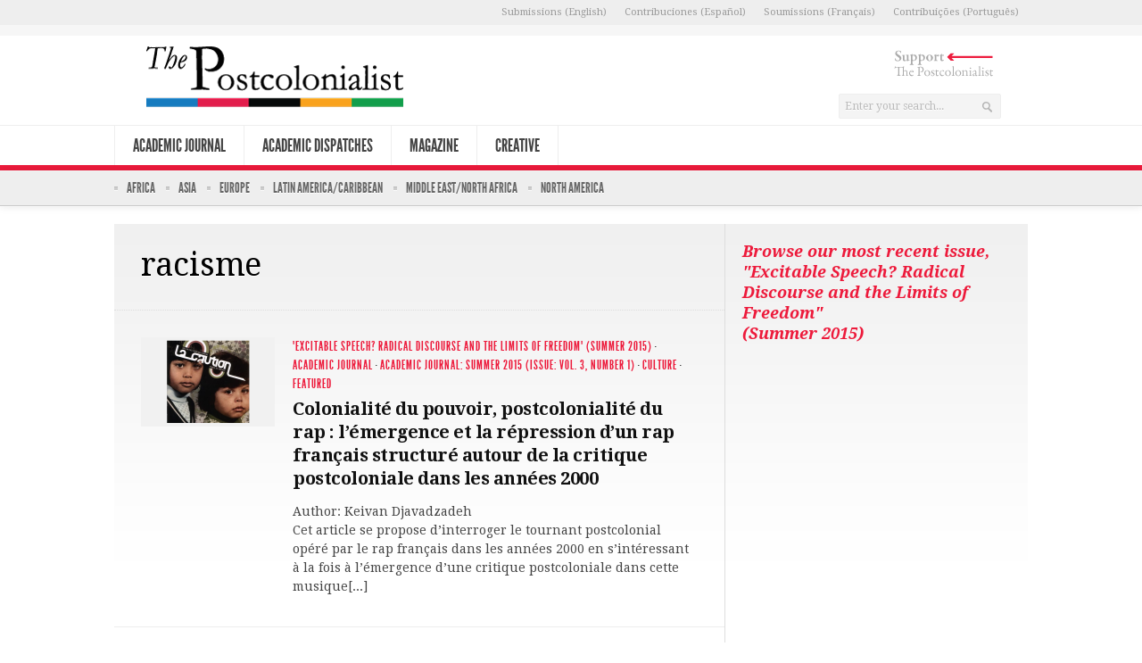

--- FILE ---
content_type: text/html; charset=UTF-8
request_url: http://postcolonialist.com/tag/racisme/
body_size: 5845
content:
<!DOCTYPE html> 
<!--[if lt IE 7 ]><html class="no-js ie ie6" lang="en-US"> <![endif]-->
<!--[if IE 7 ]><html class="no-js ie ie7" lang="en-US"> <![endif]-->
<!--[if IE 8 ]><html class="no-js ie ie8" lang="en-US"> <![endif]-->
<!--[if (gte IE 9)|!(IE)]><!--><html class="no-js" lang="en-US"> <!--<![endif]-->
<head>
<meta charset="UTF-8">
<meta name="viewport" content="width=device-width, initial-scale=1.0">

<title>racisme Archives - The Postcolonialist</title>

<link rel="stylesheet" href="http://postcolonialist.com/wp-content/themes/postcolonialist1/style.css">
<link rel="pingback" href="http://postcolonialist.com/xmlrpc.php">
<!-- Include Print CSS -->
<link rel="stylesheet" href="/wp-content/themes/postcolonialist1/print.css" type="text/css" media="print" />

<!-- Include TinyMCE Style CSS  -->
<link rel="stylesheet" href="/wp-content/themes/postcolonialist1/editor-style.css" type="text/css" media="print" />

<link rel="icon" href="http://www.postcolonialist.com/wp-content/themes/postcolonialist1/favicon.png" type="image/x-icon" />
<link rel="shortcut icon" href="http://www.postcolonialist.com/wp-content/themes/postcolonialist1/favicon.png" type="image/x-icon" />

<script>document.documentElement.className = document.documentElement.className.replace("no-js","js");</script>

<link href='http://fonts.googleapis.com/css?family=Droid+Serif:400,400italic,700,700italic' rel='stylesheet' type='text/css'>
<!--[if lt IE 9]>
	<script src="http://html5shiv.googlecode.com/svn/trunk/html5.js"></script>
	<script src="http://postcolonialist.com/wp-content/themes/postcolonialist1/js/ie/selectivizr.js"></script>
<![endif]-->

<!-- This site is optimized with the Yoast WordPress SEO plugin v1.4.24 - http://yoast.com/wordpress/seo/ -->
<link rel="canonical" href="http://postcolonialist.com/tag/racisme/" />
<!-- / Yoast WordPress SEO plugin. -->

<link rel="alternate" type="application/rss+xml" title="The Postcolonialist &raquo; Feed" href="http://postcolonialist.com/feed/" />
<link rel="alternate" type="application/rss+xml" title="The Postcolonialist &raquo; Comments Feed" href="http://postcolonialist.com/comments/feed/" />
<link rel="alternate" type="application/rss+xml" title="The Postcolonialist &raquo; racisme Tag Feed" href="http://postcolonialist.com/tag/racisme/feed/" />
<link rel='stylesheet' id='cstmfldssrch_style-css'  href='http://postcolonialist.com/wp-content/plugins/custom-fields-search/css/style_wp_before_3.8.css?ver=3.7.41'  media='all' />
<link rel='stylesheet' id='style-responsive-css'  href='http://postcolonialist.com/wp-content/themes/postcolonialist1/style-responsive.css?ver=1.0'  media='all' />
<link rel='stylesheet' id='wpbandit-style-advanced-css'  href='http://postcolonialist.com/wp-content/themes/postcolonialist1/style-advanced.css?ver=3.7.41'  media='all' />
<link rel='stylesheet' id='wpbandit-custom-css'  href='http://postcolonialist.com/wp-content/themes/postcolonialist1/custom.css?ver=1.0'  media='all' />
<link rel='stylesheet' id='mailchimp-for-wp-css'  href='http://postcolonialist.com/wp-content/plugins/mailchimp-for-wp/assets/css/css.php?checkbox=1&#038;form=1&#038;ver=1.5.1'  media='all' />
<script type='text/javascript' src='http://postcolonialist.com/wp-includes/js/jquery/jquery.js?ver=1.10.2'></script>
<script type='text/javascript' src='http://postcolonialist.com/wp-includes/js/jquery/jquery-migrate.min.js?ver=1.2.1'></script>
<link rel="EditURI" type="application/rsd+xml" title="RSD" href="http://postcolonialist.com/xmlrpc.php?rsd" />
<link rel="wlwmanifest" type="application/wlwmanifest+xml" href="http://postcolonialist.com/wp-includes/wlwmanifest.xml" /> 
<script type="text/javascript">
var _gaq = _gaq || [];
_gaq.push(['_setAccount', 'UA-42446366-1']);
_gaq.push(['_trackPageview']);
(function() {
var ga = document.createElement('script'); ga.type = 'text/javascript'; ga.async = true;

ga.src = ('https:' == document.location.protocol ? 'https://' : 'http://') + 'stats.g.doubleclick.net/dc.js';

var s = document.getElementsByTagName('script')[0]; s.parentNode.insertBefore(ga, s);
})();
</script>
<meta name="robots" content="noindex,nofollow,noodp,noydir">
</head>

<body class="archive tag tag-racisme tag-593 mobile-sidebar-disable">

<div id="fb-root"></div>
<script>(function(d, s, id) {
  var js, fjs = d.getElementsByTagName(s)[0];
  if (d.getElementById(id)) return;
  js = d.createElement(s); js.id = id;
  js.src = "//connect.facebook.net/en_US/sdk.js#xfbml=1&version=v2.0";
  fjs.parentNode.insertBefore(js, fjs);
}(document, 'script', 'facebook-jssdk'));</script>
	

<div id="wrap">
	<header id="header">
		<div class="container">
			<nav id="topbar-nav" class="fix"><ul id="nav-topbar" class="fix"><li id="menu-item-465" class="menu-item menu-item-type-post_type menu-item-object-page menu-item-465"><a href="http://postcolonialist.com/about/submissions/">Submissions (English)</a></li>
<li id="menu-item-581" class="menu-item menu-item-type-post_type menu-item-object-page menu-item-581"><a href="http://postcolonialist.com/about/submissions/contribuciones/">Contribuciones (Español)</a></li>
<li id="menu-item-583" class="menu-item menu-item-type-post_type menu-item-object-page menu-item-583"><a href="http://postcolonialist.com/about/submissions/soumissions/">Soumissions (Français)</a></li>
<li id="menu-item-582" class="menu-item menu-item-type-post_type menu-item-object-page menu-item-582"><a href="http://postcolonialist.com/about/submissions/contribuicoes/">Contribuições (Português)</a></li>
</ul></nav>			
						<div class="ads-header fix">
				<div class="container">
					<div class="grid one-full">
						<ul></ul>
					</div>
				</div>
			</div><!--/ads-header-->
						
			<div id="header-inner" class="fix">			
				<div class="pad fix">
					
					<!--/ <p id="logo"><a href="http://postcolonialist.com/" rel="home">The Postcolonialist</a></p>
 -->
					<!--/  -->
						<a href="http://www.postcolonialist.com"><img src="/wp-content/uploads/2013/10/Logo-Underline-final-300.png" /></a>
											<div id="header-search" class="fix">
						<section class="support-button"><a href="http://postcolonialist.com/about/support-postcolonialist/"><img alt="Support-button" src="http://postcolonialist.com/wp-content/uploads/2014/06/support-button4.png" /></a></section>
						
						<form method="get" id="searchform" action="http://postcolonialist.com/">
	<div>
		<input type="text" id="s" name="s" onblur="if(this.value=='')this.value='Enter your search...';" onfocus="if(this.value=='Enter your search...')this.value='';" value="Enter your search..." />
	</div>
</form><br /><!--<a class="support" href="/about/support-postcolonialist/">Support the Postcolonialist</a>-->
						
						
						
						</div>
						
										
								
																
						
				</div>
				<div class="clear"></div>
			</div>
			<nav id="header-nav" class="fix"><ul id="nav" class="fix"><li id="menu-item-320" class="menu-item menu-item-type-taxonomy menu-item-object-category menu-item-320"><a href="http://postcolonialist.com/category/academic-journal/">Academic Journal</a></li>
<li id="menu-item-32" class="menu-item menu-item-type-taxonomy menu-item-object-category menu-item-32"><a href="http://postcolonialist.com/category/academic-dispatches/">Academic Dispatches</a></li>
<li id="menu-item-33" class="menu-item menu-item-type-taxonomy menu-item-object-category menu-item-33"><a href="http://postcolonialist.com/category/magazine/">Magazine</a></li>
<li id="menu-item-75" class="menu-item menu-item-type-taxonomy menu-item-object-category menu-item-75"><a href="http://postcolonialist.com/category/creative/">Creative</a></li>
</ul></nav>	
			
			<div id="header-line"></div>
			<nav id="subheader-nav" class="fix"><ul id="nav-sub" class="fix"><li id="menu-item-1740" class="menu-item menu-item-type-taxonomy menu-item-object-region menu-item-1740"><a href="http://postcolonialist.com/region/africa/">Africa</a></li>
<li id="menu-item-1742" class="menu-item menu-item-type-taxonomy menu-item-object-region menu-item-1742"><a href="http://postcolonialist.com/region/asia/">Asia</a></li>
<li id="menu-item-1738" class="menu-item menu-item-type-taxonomy menu-item-object-region menu-item-1738"><a href="http://postcolonialist.com/region/europe/">Europe</a></li>
<li id="menu-item-1737" class="menu-item menu-item-type-taxonomy menu-item-object-region menu-item-1737"><a href="http://postcolonialist.com/region/latin-america-caribbean/">Latin America/Caribbean</a></li>
<li id="menu-item-1739" class="menu-item menu-item-type-taxonomy menu-item-object-region menu-item-1739"><a href="http://postcolonialist.com/region/middle-east-north-africa/">Middle East/North Africa</a></li>
<li id="menu-item-1741" class="menu-item menu-item-type-taxonomy menu-item-object-region menu-item-1741"><a href="http://postcolonialist.com/region/north-america/">North America</a></li>
</ul></nav>		</div>
	</header><!--/header-->
	
<div id="page">
	<div class="container">
		<div id="page-inner">
		
			<div class="main fix sidebar-right">
				<div class="content-part">
					
										<div id="page-title" class="pad">
						<h1> <span>racisme</span></h1>
																	</div><!--/page-title-->
										
					

<article id="entry-1876" class="post-1876 post type-post status-publish format-image hentry category-excitable-speech-radical-discourse-and-the-limits-of-freedom-summer-2015 category-academic-journal category-academic-journal-summer-2015-issue-vol-3 category-culture category-featured tag-cultural-identity tag-ethnicite tag-france tag-identite tag-minorites tag-postcolonialism tag-postcolonialisme tag-race tag-racism tag-racisme tag-rap tag-repression entry fix">
	<div class="pad fix ">	
	
				<div class="entry-main fix">
			<div class="entry-thumbnail">
				<a href="http://postcolonialist.com/culture/colonialite-du-pouvoir-postcolonialite-du-rap-lemergence-et-la-repression-dun-rap-francais-structure-autour-de-la-critique-postcoloniale-dans-les-annees-2000/" title="Colonialité du pouvoir, postcolonialité du rap : l’émergence et la répression d’un rap français structuré autour de la critique postcoloniale dans les années 2000">
					<img width="150" height="100" src="http://postcolonialist.com/wp-content/uploads/2015/09/Caution-2-150x100.png" class="attachment-size-thumbnail wp-post-image" alt="Caution-2" />										<span class="glass"></span>
				</a>
			</div><!--/entry-thumbnail-->
		
			<div class="entry-part">
			
		
			<header class="fix">
									<p class="entry-category"><a href="http://postcolonialist.com/category/releases/excitable-speech-radical-discourse-and-the-limits-of-freedom-summer-2015/" title="View all posts in &quot;Excitable Speech? Radical Discourse and the Limits of Freedom&quot; (Summer 2015)" rel="category tag">"Excitable Speech? Radical Discourse and the Limits of Freedom" (Summer 2015)</a> &middot; <a href="http://postcolonialist.com/category/academic-journal/" title="View all posts in Academic Journal" rel="category tag">Academic Journal</a> &middot; <a href="http://postcolonialist.com/category/academic-journal/academic-journal-summer-2015-issue-vol-3/" title="View all posts in Academic Journal: Summer 2015 (Issue: Vol. 3, Number 1)" rel="category tag">Academic Journal: Summer 2015 (Issue: Vol. 3, Number 1)</a> &middot; <a href="http://postcolonialist.com/category/culture/" title="View all posts in Culture" rel="category tag">Culture</a> &middot; <a href="http://postcolonialist.com/category/featured/" title="View all posts in Featured" rel="category tag">Featured</a></p>
								
								
				<div class="clear"></div>
				<h2 class="entry-title">
					<a href="http://postcolonialist.com/culture/colonialite-du-pouvoir-postcolonialite-du-rap-lemergence-et-la-repression-dun-rap-francais-structure-autour-de-la-critique-postcoloniale-dans-les-annees-2000/" rel="bookmark" title="Colonialité du pouvoir, postcolonialité du rap : l’émergence et la répression d’un rap français structuré autour de la critique postcoloniale dans les années 2000">Colonialité du pouvoir, postcolonialité du rap : l’émergence et la répression d’un rap français structuré autour de la critique postcoloniale dans les années 2000</a>
				</h2>
									<p class="author-name">Author: Keivan Djavadzadeh</p>
											</header>
			
						
			<div class="text">
								<p>Cet article se propose d’interroger le tournant postcolonial opéré par le rap français dans les années 2000 en s’intéressant à la fois à l’émergence d’une critique postcoloniale dans cette musique[...]</p>
				<div class="clear"></div>
				
							</div>	
		
					</div><!--/entry-part-->
		</div><!--/entry-main-->
				
	</div><!--/pad-->
</article>


				</div><!--/content-part-->
				
				<div class="sidebar">	
					
<ul>
	<li id="text-16" class="widget widget_text">			<div class="textwidget"><div class="sidebar-submissions"><a href="http://postcolonialist.com/category/releases/excitable-speech-radical-discourse-and-the-limits-of-freedom-summer-2015/">Browse our most recent issue, "Excitable Speech? Radical Discourse and the Limits of Freedom" <br />(Summer 2015)</a></div> </a></div></div>
		</li><li id="text-5" class="widget widget_text"><h3 class="widget-title fix"><span>Social</span></h3>			<div class="textwidget"><div class="sidebar-social">
	<div class="fb-like" data-href="https://www.facebook.com/postcolonialist/" data-layout="button" data-action="like" data-show-faces="false" data-share="false">
	</div>
	<div class="twitter-follow"><a href="https://twitter.com/thepostcolonial" class="twitter-follow-button" data-show-count="true" data-show-screen-name="false"></a>
        </div>
		<script>!function(d,s,id){var js,fjs=d.getElementsByTagName(s)[0];if(!d.getElementById(id)){js=d.createElement(s);js.id=id;js.src="//platform.twitter.com/widgets.js?daad1e";fjs.parentNode.insertBefore(js,fjs);}}(document,"script","twitter-wjs");</script>
</div> <br class="clear" />
</div>
		</li><li id="text-4" class="widget widget_text"><h3 class="widget-title fix"><span>Read Articles</span></h3>			<div class="textwidget"><div class="search-by-header">Language</div>
<ul>
<li><a href="/language/english">English</a></li>
<li><a href="/language/espanol-spanish">Español/Spanish</a></li>
<li><a href="/language/francais-french">Français/French</a></li>
<li><a href="/language/italiano-italian">Italiano/Italian</a></li>
<li><a href="/language/portugues-portuguese">Português/Portuguese</a></li>
</ul>

</div>
		</li><li id="text-14" class="widget widget_text"><h3 class="widget-title fix"><span>Trending Topics</span></h3>			<div class="textwidget"><ul>
<li><a href="/tag/postcolonialism/">Postcolonialism</a></li>
<li><a href="/tag/intersectionality/">Intersectionality</a></li>
<li><a href="/tag/border-studies/">Border Studies</a></li>
<li><a href="/tag/gender-sexuality/">Gender & Sexuality</a></li>
<li><a href="/tag/Indigeneity/">Indigeneity</a></li>
<li><a href="/tag/puerto-rico/">Puerto Rico</a></li>
</ul></div>
		</li>		<li id="recent-posts-2" class="widget widget_recent_entries">		<h3 class="widget-title fix"><span>Recent Posts</span></h3>		<ul>
					<li>
				<a href="http://postcolonialist.com/featured/call-papers-postcolonial-apertures-critical-times-horizons-decoloniality/">Call for Papers: &#8220;Postcolonial Apertures: Critical Times and the Horizons of (De)Coloniality&#8221;</a>
						</li>
					<li>
				<a href="http://postcolonialist.com/arts/scarlett-coten-mectoub-shadow-arab-spring/">Scarlett Coten, <i>Mectoub: In the Shadow of the Arab Spring</i></a>
						</li>
					<li>
				<a href="http://postcolonialist.com/global-perspectives/letter-editors-excitable-speech-radical-discourse-limits-freedom/">Letter from the Editors: “Excitable Speech? Radical Discourse and the Limits of Freedom”</a>
						</li>
					<li>
				<a href="http://postcolonialist.com/culture/dispatches-lahore-importance-politicized-ancestral-narratives/">Dispatches from Lahore: The Importance of Politicized Ancestral Narratives</a>
						</li>
					<li>
				<a href="http://postcolonialist.com/academic-dispatches/os-impasses-das-questoes-de-genero-e-sexualidade-brasil-atual/">Os impasses das questões de gênero e sexualidade no Brasil atual</a>
						</li>
				</ul>
		</li></ul>				</div><!--/sidebar-->
			
			</div><!--/main-->
			
		</div><!--/page-inner-->
	</div><!--/container-->
</div><!--/page-->

		<div id="breadcrumb">
		<div class="container">
			<div id="breadcrumb-inner" class="fix">
				<div class="pad fix">
					<ul id="breadcrumbs" class="fix"><li class="first"><a class="home" href="http://postcolonialist.com">Home</a></li><li><span><i>Tagged:  racisme</i></span></li></ul>				</div>
			</div>
		</div>
	</div><!--/breacrumb-->
		
	
		<div id="subfooter">
		<div class="container">
			<div id="subfooter-inner" class="fix">
				<div class="pad fix">
					<div class="grid one-third">
						<ul><li id="nav_menu-2" class="widget widget_nav_menu"><h3 class="widget-title fix"><span>About The Postcolonialist</span></h3><div class="menu-about-container"><ul id="menu-about" class="menu"><li id="menu-item-313" class="menu-item menu-item-type-post_type menu-item-object-page menu-item-313"><a href="http://postcolonialist.com/about/">About</a></li>
<li id="menu-item-434" class="menu-item menu-item-type-post_type menu-item-object-page menu-item-434"><a href="http://postcolonialist.com/about/team/">Team</a></li>
<li id="menu-item-435" class="menu-item menu-item-type-post_type menu-item-object-page menu-item-435"><a href="http://postcolonialist.com/about/contact/">Contact</a></li>
<li id="menu-item-464" class="menu-item menu-item-type-post_type menu-item-object-page menu-item-has-children menu-item-464"><a href="http://postcolonialist.com/about/submissions/">Submissions</a>
<ul class="sub-menu">
	<li id="menu-item-584" class="menu-item menu-item-type-post_type menu-item-object-page menu-item-584"><a href="http://postcolonialist.com/about/submissions/contribuciones/">Contribuciones</a></li>
	<li id="menu-item-586" class="menu-item menu-item-type-post_type menu-item-object-page menu-item-586"><a href="http://postcolonialist.com/about/submissions/soumissions/">Soumissions</a></li>
	<li id="menu-item-585" class="menu-item menu-item-type-post_type menu-item-object-page menu-item-585"><a href="http://postcolonialist.com/about/submissions/contribuicoes/">Contribuições</a></li>
</ul>
</li>
<li id="menu-item-1267" class="menu-item menu-item-type-post_type menu-item-object-page menu-item-1267"><a href="http://postcolonialist.com/about/support-postcolonialist/">Support The Postcolonialist</a></li>
</ul></div></li></ul>
					</div>
					<div class="grid one-third">
						<ul><li id="nav_menu-3" class="widget widget_nav_menu"><h3 class="widget-title fix"><span>What Else We Do</span></h3><div class="menu-other-services-container"><ul id="menu-other-services" class="menu"><li id="menu-item-437" class="menu-item menu-item-type-post_type menu-item-object-page menu-item-437"><a href="http://postcolonialist.com/events/">Events</a></li>
<li id="menu-item-436" class="menu-item menu-item-type-post_type menu-item-object-page menu-item-436"><a href="http://postcolonialist.com/advisory/">Advisory Practice</a></li>
</ul></div></li></ul>
					</div>
					<div class="grid one-third last">
						<ul><li id="text-6" class="widget widget_text"><h3 class="widget-title fix"><span>Stay Connected</span></h3>			<div class="textwidget"><div class="footer-social-links">
<a class="social-link-image" href="http://twitter.com/ThePostcolonial" target="_blank" ><img src="http://postcolonialist.com/wp-content/themes/postcolonialist1/img/Twitter_LOGO_Grey.png"></a>
<a class="social-link-image" href="https://www.facebook.com/postcolonialist/" target="_blank"><img src="http://postcolonialist.com/wp-content/themes/postcolonialist1/img/facebook_icon_grey.png"></a>
</div>
<br style="clear:both" />
Sign up to stay current on news, developments, and conversations from The Postcolonialist.


<!-- Form by MailChimp for WordPress plugin v1.5.1 - http://dannyvankooten.com/mailchimp-for-wordpress/ -->
<form method="post" action="http://postcolonialist.com/tag/racisme/" id="mc4wp-form-1" class="mc4wp-form form "><p>
	<input type="email" id="mc4wp_email" name="EMAIL" required placeholder="Your email address" />
</p>

<p>
	<input type="submit" value="Sign up" />
</p><textarea name="_mc4wp_required_but_not_really" style="display: none;"></textarea><input type="hidden" name="_mc4wp_form_submit" value="1" /><input type="hidden" name="_mc4wp_form_instance" value="1" /><input type="hidden" name="_mc4wp_form_nonce" value="0d45d97c1f" /></form>
<!-- / MailChimp for WP Plugin -->


</div>
		</li></ul>
					</div>
				</div>
			</div><!--/subfooter-inner-->
		</div>
	</div><!--/subfooter-->
		
	
	<div class="clear"></div>
	<footer id="footer">
		<div class="container">
			<div id="footer-inner" class="fix">
				
								
				<div id="footer-bottom">
					<div class="pad fix">
						<div class="grid">
														
													</div>
						<div class="grid">
							<p id="copy">© Copyright 2015 The Postcolonialist. All rights reserved.<br />
<a class="legal-link" href="/privacy-policies">Privacy Policies</a> | <a class="legal-link" href="/reprint-permissions">Reprint Permissions</a> | <a class="legal-link" href="/terms-of-use">Terms of Use</a><br />
ISSN 2330-510X</p>
						</div>
					</div>
					<div class="clear"></div>
					<!-- <a id="to-top" href="#"><i class="icon-top"></i></a> -->
				</div>
			</div><!--/footer-inner-->
		</div>
	</footer><!--/footer-->
	
</div><!--/wrap-->
<script type='text/javascript' src='http://postcolonialist.com/wp-content/themes/postcolonialist1/js/jquery.jplayer.min.js?ver=2.1.0'></script>
<script type='text/javascript' src='http://postcolonialist.com/wp-content/themes/postcolonialist1/js/jquery.flexslider.min.js?ver=2.1'></script>
<script type='text/javascript' src='http://postcolonialist.com/wp-content/themes/postcolonialist1/js/jquery.fancybox.pack.js?ver=2.0.6'></script>
<script type='text/javascript' src='http://postcolonialist.com/wp-content/themes/postcolonialist1/js/jquery.fancybox-media.js?ver=1.0.3'></script>
<script type='text/javascript' src='http://postcolonialist.com/wp-content/themes/postcolonialist1/js/jquery.mousewheel-3.0.6.pack.js?ver=3.0.6'></script>
<script type='text/javascript'>
/* <![CDATA[ */
var objectL10n = {"navigate":"Navigate to..."};
/* ]]> */
</script>
<script type='text/javascript' src='http://postcolonialist.com/wp-content/themes/postcolonialist1/js/jquery.theme.js?ver=1.0'></script>
<!--[if lt IE 9]><script src="http://postcolonialist.com/wp-content/themes/postcolonialist1/js/ie/respond.min.js"></script> <![endif]-->
</body>
</html>

--- FILE ---
content_type: text/css
request_url: http://postcolonialist.com/wp-content/plugins/custom-fields-search/css/style_wp_before_3.8.css?ver=3.7.41
body_size: 634
content:
#adminmenu #toplevel_page_bws_plugins div.wp-menu-image {
	background: url("../images/icon_16.png") no-repeat scroll center center transparent;
}
.admin-color-classic #adminmenu #toplevel_page_bws_plugins div.wp-menu-image {
	background: url("../images/icon_16_b.png") no-repeat scroll center center transparent;
}
#adminmenu #toplevel_page_bws_plugins:hover div.wp-menu-image,
#adminmenu #toplevel_page_bws_plugins.wp-has-current-submenu div.wp-menu-image {
	background: url("../images/icon_16_c.png") no-repeat scroll center center transparent;
}	
.wrap #icon-options-general.icon32-bws {
	background: url("../images/icon_36.png") no-repeat scroll left top transparent;
}
.admin-color-classic .wrap #icon-options-general.icon32-bws {
	background: url("../images/icon_36_b.png") no-repeat scroll left top transparent;
}
#toplevel_page_bws_plugins .wp-submenu .wp-first-item {
	display: none;
}
.bws_system_info_meta_box {
    width: 850px;
}
.bws_system_info_meta_box .hndle {
    cursor: pointer !important;
}
.bws_system_info {
    float: left;
    margin-right: 10px;
    width: 400px;
}
.bws_system_info th {
    padding: 10px 0;
    text-align: left;
    width: 50%;
}
.bws_system_info tbody td {
    border-bottom: 1px solid #DFDFDF;
}
/*
* styles for rate-support div on the settings page
*/
.bws-plugin-reviews {
    background: none repeat scroll 0 0 #BEE1F1;
    border: 1px solid #70A8C2;
    border-radius: 3px;
    max-width: 400px;
}
.bws-plugin-reviews-rate {
    padding: 10px;
    border-bottom: 1px dashed #70A8C2;
}
.bws-plugin-reviews-support {
    padding: 10px;
}

.value_of_metakey {
	text-transform: capitalize; 
	padding-left: 5px;
}
.note_bottom {
	color: #888888;
	font-size: 11px;
	display:block;
	width:280px;
}
.disable_key { 
	padding-left: 5px;
	color: #888888;
}


--- FILE ---
content_type: text/css;charset=UTF-8
request_url: http://postcolonialist.com/wp-content/plugins/mailchimp-for-wp/assets/css/css.php?checkbox=1&form=1&ver=1.5.1
body_size: 758
content:
/* MailChimp for WP - Default Checkbox Styles */
#mc4wp-checkbox{ 
	clear:both; 
	display:block; 
}

#mc4wp-checkbox input{ 
	position:relative;
	margin:0 6px 0 0; 
	padding:0; 
	vertical-align: middle;
	display:inline-block !important; 
	max-width: 20px;
}

#mc4wp-checkbox label{ 
	display:block;
	cursor:pointer; 
	width: auto;
}

#registerform #mc4wp-checkbox{ 
	margin-bottom:10px; 
}
/* MailChimp for WP - Default Form Styles */
.mc4wp-form{ 
	margin:1em 0; 
}

.mc4wp-form label{ 
	display:block; 
	font-weight:bold; 
	margin-bottom:5px;  
}

.mc4wp-form ul, 
.mc4wp-form li { 
	list-style:none; 
	margin:0; 
	padding:0; 
}

.mc4wp-form label > span, 
.mc4wp-form li > label { 
	font-weight: normal; 
}

.mc4wp-form p > label:nth-child(2) { 
	margin-top: 10px; 
}

.mc4wp-form input.placeholdersjs { color: #aaa !important; }

.mc4wp-form input[type="text"],
.mc4wp-form input[type="email"],
.mc4wp-form input[type="tel"],
.mc4wp-form input[type="url"], 
.mc4wp-form input[type="date"],
.mc4wp-form textarea,
.mc4wp-form select { 
	cursor: auto; 
	display:block; 
	width:100%; 
	height:auto; 
	box-sizing:border-box; 
	-webkit-box-sizing: border-box; 
	-moz-box-sizing: border-box; 
}

.mc4wp-form input[type="checkbox"], 
.mc4wp-form input[type="radio"] {
	position:relative; 
	margin:0 6px 0 0; 
	padding:0; 
	height:13px; 
	width:13px; 
	display:inline-block; 
	border:0;
}

.mc4wp-form input[type="checkbox"] { 
	-webkit-appearance: checkbox; 
}

.mc4wp-form input[type="radio"] { 
	-webkit-appearance: radio; 
}

.mc4wp-form input[type="submit"], 
.mc4wp-form button, 
.mc4wp-form input[type="button"] { 
	cursor: pointer; 
	display:inline-block; 
}

.mc4wp-alert{ margin:1em 0; padding: 10px 15px; color: #c09853; background-color: #fcf8e3; border: 1px solid #fbeed5; border-radius: 2px; -moz-border-radius:2px; -webkit-border-radius:2px; display:block;  position:relative;}
.mc4wp-success { color: #468847; background-color: #dff0d8; border-color: #d6e9c6; }
.mc4wp-notice { color: #3a87ad; background-color: #d9edf7; border-color: #bce8f1; }
.mc4wp-error { color: #b94a48; background-color: #f2dede; border-color: #eed3d7; }
